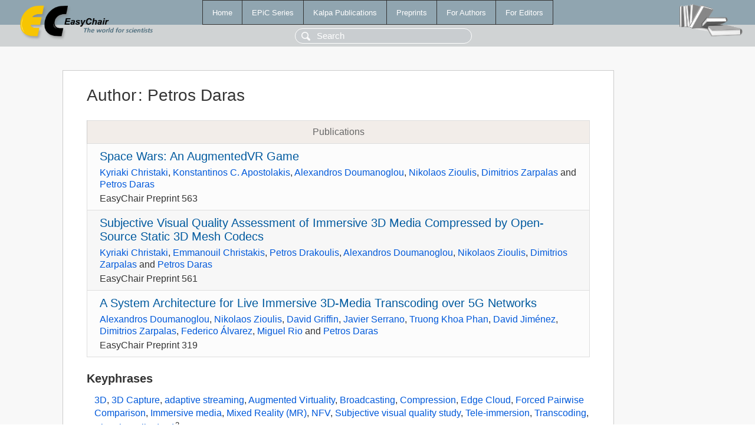

--- FILE ---
content_type: text/html; charset=UTF-8
request_url: https://www.easychair.org/publications/author/LF7X
body_size: 1572
content:
<!DOCTYPE html>
<html lang='en-US'><head><meta content='text/html; charset=UTF-8' http-equiv='Content-Type'/><title>Author: Petros Daras</title><link href='/images/favicon.ico' rel='icon' type='image/jpeg'/><link href='/css/cool.css?version=528' rel='StyleSheet' type='text/css'/><link href='/css/publications.css?version=528' rel='StyleSheet' type='text/css'/><script src='/js/easy.js?version=528'></script><script src='/publications/pubs.js?version=528'></script></head><body class="pubs"><table class="page"><tr style="height:1%"><td><div class="menu"><table class="menutable"><tr><td><a class="mainmenu" href="/publications/" id="t:HOME">Home</a></td><td><a class="mainmenu" href="/publications/EPiC" id="t:EPIC">EPiC Series</a></td><td><a class="mainmenu" href="/publications/Kalpa" id="t:KALPA">Kalpa Publications</a></td><td><a class="mainmenu" href="/publications/preprints" id="t:PREPRINTS">Preprints</a></td><td><a class="mainmenu" href="/publications/for_authors" id="t:FOR_AUTHORS">For Authors</a></td><td><a class="mainmenu" href="/publications/for_editors" id="t:FOR_EDITORS">For Editors</a></td></tr></table></div><div class="search_row"><form onsubmit="alert('Search is temporarily unavailable');return false;"><input id="search-input" name="query" placeholder="Search" type="text"/></form></div><div id="logo"><a href="/"><img class="logonew_alignment" src="/images/logoECpubs.png"/></a></div><div id="books"><img class="books_alignment" src="/images/books.png"/></div></td></tr><tr style="height:99%"><td class="ltgray"><div id="mainColumn"><table id="content_table"><tr><td style="vertical-align:top;width:99%"><div class="abstractBox"><h1>Author<span class="lr_margin">:</span>Petros Daras</h1><table class="epic_table top_margin"><thead><tr><th>Publications</th></tr></thead><tbody><tr><td><div class="title"><a href="/publications/preprint/8L5W">Space Wars: An AugmentedVR Game</a></div><div class="authors"><a href="/publications/author/kbLW">Kyriaki Christaki</a>, <a href="/publications/author/RX2Q">Konstantinos C. Apostolakis</a>, <a href="/publications/author/JpGC">Alexandros Doumanoglou</a>, <a href="/publications/author/PGjd">Nikolaos Zioulis</a>, <a href="/publications/author/NQ8N">Dimitrios Zarpalas</a> and <a href="/publications/author/LF7X">Petros Daras</a></div><div class="volume">EasyChair Preprint 563</div></td></tr><tr><td><div class="title"><a href="/publications/preprint/tMqp">Subjective Visual Quality Assessment of Immersive 3D Media Compressed by Open-Source Static 3D Mesh Codecs</a></div><div class="authors"><a href="/publications/author/kbLW">Kyriaki Christaki</a>, <a href="/publications/author/cfpK">Emmanouil Christakis</a>, <a href="/publications/author/Fjrw">Petros Drakoulis</a>, <a href="/publications/author/JpGC">Alexandros Doumanoglou</a>, <a href="/publications/author/PGjd">Nikolaos Zioulis</a>, <a href="/publications/author/NQ8N">Dimitrios Zarpalas</a> and <a href="/publications/author/LF7X">Petros Daras</a></div><div class="volume">EasyChair Preprint 561</div></td></tr><tr><td><div class="title"><a href="/publications/preprint/d5j6">A System Architecture for Live Immersive 3D-Media Transcoding over 5G Networks</a></div><div class="authors"><a href="/publications/author/JpGC">Alexandros Doumanoglou</a>, <a href="/publications/author/PGjd">Nikolaos Zioulis</a>, <a href="/publications/author/GprJ">David Griffin</a>, <a href="/publications/author/18tG">Javier Serrano</a>, <a href="/publications/author/mRsn">Truong Khoa Phan</a>, <a href="/publications/author/8642">David Jiménez</a>, <a href="/publications/author/NQ8N">Dimitrios Zarpalas</a>, <a href="/publications/author/cX5j">Federico Álvarez</a>, <a href="/publications/author/mt4d">Miguel Rio</a> and <a href="/publications/author/LF7X">Petros Daras</a></div><div class="volume">EasyChair Preprint 319</div></td></tr></tbody></table><h3>Keyphrases</h3><p><a href="/publications/keyword/W26T">3D</a>, <a href="/publications/keyword/mSfm">3D Capture</a>, <a href="/publications/keyword/t4JN">adaptive streaming</a>, <a href="/publications/keyword/kGSb">Augmented Virtuality</a>, <a href="/publications/keyword/ms91">Broadcasting</a>, <a href="/publications/keyword/hMgB">Compression</a>, <a href="/publications/keyword/3cm1">Edge Cloud</a>, <a href="/publications/keyword/6RpK">Forced Pairwise Comparison</a>, <a href="/publications/keyword/Bmsb">Immersive media</a>, <a href="/publications/keyword/zMRL">Mixed Reality (MR)</a>, <a href="/publications/keyword/Pzcc">NFV</a>, <a href="/publications/keyword/cMQ2">Subjective visual quality study</a>, <a href="/publications/keyword/dV7W">Tele-immersion</a>, <a href="/publications/keyword/2lwD">Transcoding</a>, <a href="/publications/keyword/LrQ4">Virtual Reality (VR)</a><sup>2</sup>.</p></div></td></tr></table></div></td></tr><tr><td class="footer">Copyright © 2012-2025 easychair.org. All rights reserved.</td></tr></table></body></html>